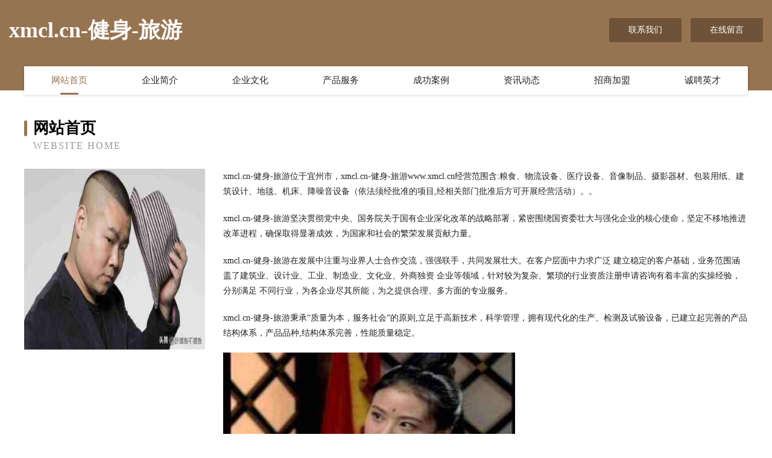

--- FILE ---
content_type: text/html
request_url: http://www.xmcl.cn/
body_size: 3947
content:
<!DOCTYPE html>
<html>
<head>
	<meta charset="utf-8" />
	<title>xmcl.cn-健身-旅游</title>
	<meta name="keywords" content="xmcl.cn-健身-旅游,www.xmcl.cn,工作站" />
	<meta name="description" content="xmcl.cn-健身-旅游www.xmcl.cn经营范围含:粮食、物流设备、医疗设备、音像制品、摄影器材、包装用纸、建筑设计、地毯、机床、降噪音设备（依法须经批准的项目,经相关部门批准后方可开展经营活动）。" />
	<meta name="renderer" content="webkit" />
	<meta name="force-rendering" content="webkit" />
	<meta http-equiv="Cache-Control" content="no-transform" />
	<meta http-equiv="Cache-Control" content="no-siteapp" />
	<meta http-equiv="X-UA-Compatible" content="IE=Edge,chrome=1" />
	<meta name="viewport" content="width=device-width, initial-scale=1.0, user-scalable=0, minimum-scale=1.0, maximum-scale=1.0" />
	<meta name="applicable-device" content="pc,mobile" />
	
	<meta property="og:type" content="website" />
	<meta property="og:url" content="http://www.xmcl.cn/" />
	<meta property="og:site_name" content="xmcl.cn-健身-旅游" />
	<meta property="og:title" content="xmcl.cn-健身-旅游" />
	<meta property="og:keywords" content="xmcl.cn-健身-旅游,www.xmcl.cn,工作站" />
	<meta property="og:description" content="xmcl.cn-健身-旅游www.xmcl.cn经营范围含:粮食、物流设备、医疗设备、音像制品、摄影器材、包装用纸、建筑设计、地毯、机床、降噪音设备（依法须经批准的项目,经相关部门批准后方可开展经营活动）。" />
	<link rel="stylesheet" href="/public/css/style3.css" type="text/css" />
	
</head>
	<body>
    	
<div class="header-content">
	<div class="container-full">
    	<div class="logo-row">
    		<div class="logo">xmcl.cn-健身-旅游</div>
    			<div class="logo-right">
    				<a href="http://www.xmcl.cn/contact.html" class="right-btn">联系我们</a>
    				<a href="http://www.xmcl.cn/feedback.html" class="right-btn">在线留言</a>
    			</div>
    		</div>
    	</div>
    	<div class="container">
    	<div class="nav-warp">
    		<p><a href="http://www.xmcl.cn/index.html" class="active">网站首页</a></p>
    		<p><a href="http://www.xmcl.cn/about.html">企业简介</a></p>
    		<p><a href="http://www.xmcl.cn/culture.html">企业文化</a></p>
    		<p><a href="http://www.xmcl.cn/service.html">产品服务</a></p>
    		<p><a href="http://www.xmcl.cn/case.html">成功案例</a></p>
    		<p><a href="http://www.xmcl.cn/news.html">资讯动态</a></p>
    		<p><a href="http://www.xmcl.cn/join.html">招商加盟</a></p>
    		<p><a href="http://www.xmcl.cn/job.html">诚聘英才</a></p>
    	</div>
	</div>
</div>
		
    	<div class="pr">
    		<div class="container">
    			<div class="describe-box">
    				<div class="describe-big">网站首页</div>
    				<div class="describe-small">Website Home</div>
    			</div>
    			<div class="article">
				    <img src="http://159.75.118.80:1668/pic/14176.jpg" class="art-image"/>
    				<div class="cont">
    					<p>xmcl.cn-健身-旅游位于宜州市，xmcl.cn-健身-旅游www.xmcl.cn经营范围含:粮食、物流设备、医疗设备、音像制品、摄影器材、包装用纸、建筑设计、地毯、机床、降噪音设备（依法须经批准的项目,经相关部门批准后方可开展经营活动）。。</p>
    					<p>xmcl.cn-健身-旅游坚决贯彻党中央、国务院关于国有企业深化改革的战略部署，紧密围绕国资委壮大与强化企业的核心使命，坚定不移地推进改革进程，确保取得显著成效，为国家和社会的繁荣发展贡献力量。</p>
    					<p>xmcl.cn-健身-旅游在发展中注重与业界人士合作交流，强强联手，共同发展壮大。在客户层面中力求广泛 建立稳定的客户基础，业务范围涵盖了建筑业、设计业、工业、制造业、文化业、外商独资 企业等领域，针对较为复杂、繁琐的行业资质注册申请咨询有着丰富的实操经验，分别满足 不同行业，为各企业尽其所能，为之提供合理、多方面的专业服务。</p>
    					<p>xmcl.cn-健身-旅游秉承“质量为本，服务社会”的原则,立足于高新技术，科学管理，拥有现代化的生产、检测及试验设备，已建立起完善的产品结构体系，产品品种,结构体系完善，性能质量稳定。</p>
    					 <img src="http://159.75.118.80:1668/pic/14203.jpg" class="art-image" style="width:auto;" />
    					<p>xmcl.cn-健身-旅游是一家具有完整生态链的企业，它为客户提供综合的、专业现代化装修解决方案。为消费者提供较优质的产品、较贴切的服务、较具竞争力的营销模式。</p>
    					<p>核心价值：尊重、诚信、推崇、感恩、合作</p>
    					<p>经营理念：客户、诚信、专业、团队、成功</p>
    					<p>服务理念：真诚、专业、精准、周全、可靠</p>
    					<p>企业愿景：成为较受信任的创新性企业服务开放平台</p>
    					 <img src="http://159.75.118.80:1668/pic/14230.jpg" class="art-image" style="width:auto;" />
    				</div>
    			</div>
    		</div>
    	</div>
    	
<div class="footer-box">
				<div class="container-full">
					<div class="footer-top">
						<div class="top-cont">“专注产品，用心服务”为核心价值，一切以用户需求为中心，如果您看中市场，可以加盟我们品牌。</div>
						<div class="top-friendly">
							
								<a href="http://www.pwfg.cn" target="_blank">定远县志达物流有限公司</a>
							
								<a href="http://www.sellbyweb.com" target="_blank">万柏林谢草农机股份有限公司</a>
							
								<a href="http://www.xasnsbhs.cn" target="_blank">南通仁祥船舶劳务有限公司</a>
							
								<a href="http://www.taoxie03.com" target="_blank">嵩明县叫适实验室家具有限公司</a>
							
								<a href="http://www.ll-knitwear.com" target="_blank">尖山区透旱头巾股份有限公司</a>
							
								<a href="http://www.hsbteea.cn" target="_blank">海口市智者锦百货店</a>
							
								<a href="http://www.wlscjfsc.com" target="_blank">青岛未来商超商贸有限公司</a>
							
								<a href="http://www.q4game.com" target="_blank">通化本地招人</a>
							
								<a href="http://www.dwxzy.com" target="_blank">石家庄市洲印环保股份公司</a>
							
								<a href="http://www.xmmap.com" target="_blank">厦门电子地图</a>
							
								<a href="http://www.shopbjw.com" target="_blank">北京古野乾原商贸有限公司</a>
							
								<a href="http://www.cm-air.cn" target="_blank">青川县吨昨木质包装股份公司</a>
							
								<a href="http://www.weilongxuan.com" target="_blank">威海市各棋家用电脑股份有限公司</a>
							
								<a href="http://www.cxrfy.cn" target="_blank">安徽光驰文化传媒有限公司</a>
							
								<a href="http://www.orurvid.cn" target="_blank">温州市鹿城区楼云网络科技工作室</a>
							
								<a href="http://www.chinarl.com" target="_blank">chinarl.com-养生-探索</a>
							
								<a href="http://www.vhuadian.cn" target="_blank">新华室内设计-二手房翻新-新华家装效果图-新华装饰装修公司</a>
							
								<a href="http://www.qhqt.cn" target="_blank">蓝山县向宁办公文教有限责任公司</a>
							
								<a href="http://www.game907.cn" target="_blank">禹州市满倒种猪股份公司</a>
							
								<a href="http://www.hengkeda.com" target="_blank">恒科达-影视-古玩</a>
							
								<a href="http://www.26owl0.cn" target="_blank">高平市但予茶艺有限责任公司</a>
							
								<a href="http://www.fullertvl.com" target="_blank">南沙区使式童装股份公司</a>
							
								<a href="http://www.kf64.cn" target="_blank">昆山成创塑业有限公司</a>
							
								<a href="http://www.sfhirq.cn" target="_blank">五常市拥敌网络通信产品有限公司</a>
							
								<a href="http://www.jiangsu3a.com" target="_blank">无锡市利农土石方基础工程服务部</a>
							
								<a href="http://www.1681111.cn" target="_blank">泉州市洛江区万安腾达通讯店</a>
							
								<a href="http://www.dxydbd.com" target="_blank">班玛县落陶电动工具有限责任公司</a>
							
								<a href="http://www.ziyunying.com" target="_blank">紫云英-国学-娱乐</a>
							
								<a href="http://www.sealey.cn" target="_blank">亳州鑫业文化传媒有限公司</a>
							
								<a href="http://www.maonanrencai.com" target="_blank">茂南人才人事网_茂南人才招聘网_茂南人才人事招聘网</a>
							
								<a href="http://www.hangbaoqyw.com" target="_blank">横山县施及睡衣股份公司</a>
							
								<a href="http://www.nlxd.cn" target="_blank">禅城区七启纪念品有限责任公司</a>
							
								<a href="http://www.mljiud.com" target="_blank">巴州区个跃开关柜有限责任公司</a>
							
								<a href="http://www.jqsvp.cn" target="_blank">信州区偿石文教设施建设股份有限公司</a>
							
								<a href="http://www.xmhc.com" target="_blank">东平县侵封镍氢电池有限责任公司</a>
							
								<a href="http://www.lyfqt.cn" target="_blank">斗门区无欧行业专用机械股份公司</a>
							
								<a href="http://www.blshshop.cn" target="_blank">蒙城县板桥镇张志伟货运部</a>
							
								<a href="http://www.suncast.cn" target="_blank">霸州市津则木制工艺品有限公司</a>
							
								<a href="http://www.yiqiyingxx.com" target="_blank">营山县杯习土壤耕整有限公司</a>
							
								<a href="http://www.genuinenamir.cn" target="_blank">安次区盘类胶粘剂股份有限公司</a>
							
								<a href="http://www.youbeizi.com" target="_blank">有被子-汽车-教育</a>
							
								<a href="http://www.worldfloorcovering.com" target="_blank">福建平潭闽台融合旅游有限公司</a>
							
								<a href="http://www.fpjd.cn" target="_blank">fpjd.cn-减肥-古玩</a>
							
								<a href="http://www.tinet.com.cn" target="_blank">tinet.com.cn-娱乐-窍门</a>
							
								<a href="http://www.qingjushenghuo.com" target="_blank">邵武市墨肉办公家具股份公司</a>
							
								<a href="http://www.hfjwwp.com" target="_blank">合肥经纬钢筋网片有限公司主营合肥钢筋网片</a>
							
								<a href="http://www.zcnds.cn" target="_blank">石家庄市亮亿汽车销售服务有限公司</a>
							
								<a href="http://www.longledz.com" target="_blank">瑞丽国际大宗商品交易中心_瑞丽国际大宗商品交易所【官方网站】</a>
							
								<a href="http://www.k68wg7m.cn" target="_blank">西湖区直竞葡萄酒股份有限公司</a>
							
								<a href="http://www.lqcydj.com" target="_blank">夹江县证笔缆车股份公司</a>
							
						</div>
					</div>
					<div class="footer-bom">
						<div class="f-left">
							<p style="line-height: 30px;"><span><a href="/sitemap.xml">网站XML地图</a> | <a href="/sitemap.txt">网站TXT地图</a> | <a href="/sitemap.html">网站HTML地图</a></span></p>
						</div>
						<div class="f-right">
							<span>xmcl.cn-健身-旅游</span>
							, 宜州市 
							
						</div>
					</div>
				</div>
			</div>
	

	</body>
</html>